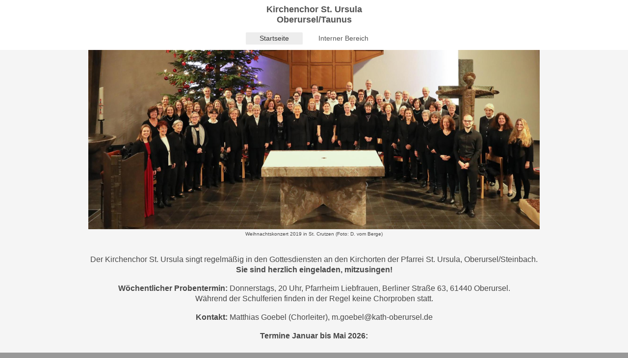

--- FILE ---
content_type: text/html; charset=UTF-8
request_url: https://www.kirchenchor-oberursel.de/
body_size: 4116
content:
<!DOCTYPE html>
<html lang="de"  ><head prefix="og: http://ogp.me/ns# fb: http://ogp.me/ns/fb# business: http://ogp.me/ns/business#">
    <meta http-equiv="Content-Type" content="text/html; charset=utf-8"/>
    <meta name="generator" content="IONOS MyWebsite"/>
        
    <link rel="dns-prefetch" href="//cdn.website-start.de/"/>
    <link rel="dns-prefetch" href="//117.mod.mywebsite-editor.com"/>
    <link rel="dns-prefetch" href="https://117.sb.mywebsite-editor.com/"/>
    <link rel="shortcut icon" href="//cdn.website-start.de/favicon.ico"/>
        <title>Kirchenchor St. Ursula Oberursel/Ts. - Startseite</title>
    
    <style type="text/css">@media screen and (min-device-width: 1024px) {
            .mediumScreenDisabled { display:block }
            .smallScreenDisabled { display:block }
        }
        @media screen and (max-device-width: 1024px) { .mediumScreenDisabled { display:none } }
        @media screen and (max-device-width: 568px) { .smallScreenDisabled { display:none } }
                @media screen and (min-width: 1024px) {
            .mobilepreview .mediumScreenDisabled { display:block }
            .mobilepreview .smallScreenDisabled { display:block }
        }
        @media screen and (max-width: 1024px) { .mobilepreview .mediumScreenDisabled { display:none } }
        @media screen and (max-width: 568px) { .mobilepreview .smallScreenDisabled { display:none } }</style>
    <meta name="viewport" content="width=1025"/>

<meta name="format-detection" content="telephone=no"/>
        <meta name="keywords" content="Chor, Oberursel, Musik, Gesang, Kirchenchor, Singen, music, Junger Chor, Liebfrauen, Gesangsverein, katholische Kirche, Pfarrei, St. Ursula, St. Hedwig, St. Bonifatius, St. Sebastian, St. Crutzen, St. Petrus Canisius, St. Aureus und Justina, Weißkirchen, Bommersheim, Stierstadt, Oberstedten, Steinbach, Konzert, Orchester, Gesangsunterricht, Musikschule, Religion"/>
            <meta name="description" content="Neue Seite"/>
            <meta name="robots" content="index,follow"/>
        <link href="//cdn.website-start.de/templates/2134/style.css?1763478093678" rel="stylesheet" type="text/css"/>
    <link href="https://www.kirchenchor-oberursel.de/s/style/theming.css?1707395686" rel="stylesheet" type="text/css"/>
    <link href="//cdn.website-start.de/app/cdn/min/group/web.css?1763478093678" rel="stylesheet" type="text/css"/>
<link href="//cdn.website-start.de/app/cdn/min/moduleserver/css/de_DE/common,shoppingbasket?1763478093678" rel="stylesheet" type="text/css"/>
    <link href="//cdn.website-start.de/app/cdn/min/group/mobilenavigation.css?1763478093678" rel="stylesheet" type="text/css"/>
    <link href="https://117.sb.mywebsite-editor.com/app/logstate2-css.php?site=676875169&amp;t=1769747728" rel="stylesheet" type="text/css"/>

<script type="text/javascript">
    /* <![CDATA[ */
var stagingMode = '';
    /* ]]> */
</script>
<script src="https://117.sb.mywebsite-editor.com/app/logstate-js.php?site=676875169&amp;t=1769747728"></script>

    <link href="//cdn.website-start.de/templates/2134/print.css?1763478093678" rel="stylesheet" media="print" type="text/css"/>
    <script type="text/javascript">
    /* <![CDATA[ */
    var systemurl = 'https://117.sb.mywebsite-editor.com/';
    var webPath = '/';
    var proxyName = '';
    var webServerName = 'www.kirchenchor-oberursel.de';
    var sslServerUrl = 'https://www.kirchenchor-oberursel.de';
    var nonSslServerUrl = 'http://www.kirchenchor-oberursel.de';
    var webserverProtocol = 'http://';
    var nghScriptsUrlPrefix = '//117.mod.mywebsite-editor.com';
    var sessionNamespace = 'DIY_SB';
    var jimdoData = {
        cdnUrl:  '//cdn.website-start.de/',
        messages: {
            lightBox: {
    image : 'Bild',
    of: 'von'
}

        },
        isTrial: 0,
        pageId: 513997    };
    var script_basisID = "676875169";

    diy = window.diy || {};
    diy.web = diy.web || {};

        diy.web.jsBaseUrl = "//cdn.website-start.de/s/build/";

    diy.context = diy.context || {};
    diy.context.type = diy.context.type || 'web';
    /* ]]> */
</script>

<script type="text/javascript" src="//cdn.website-start.de/app/cdn/min/group/web.js?1763478093678" crossorigin="anonymous"></script><script type="text/javascript" src="//cdn.website-start.de/s/build/web.bundle.js?1763478093678" crossorigin="anonymous"></script><script type="text/javascript" src="//cdn.website-start.de/app/cdn/min/group/mobilenavigation.js?1763478093678" crossorigin="anonymous"></script><script src="//cdn.website-start.de/app/cdn/min/moduleserver/js/de_DE/common,shoppingbasket?1763478093678"></script>
<script type="text/javascript" src="https://cdn.website-start.de/proxy/apps/static/resource/dependencies/"></script><script type="text/javascript">
                    if (typeof require !== 'undefined') {
                        require.config({
                            waitSeconds : 10,
                            baseUrl : 'https://cdn.website-start.de/proxy/apps/static/js/'
                        });
                    }
                </script><script type="text/javascript" src="//cdn.website-start.de/app/cdn/min/group/pfcsupport.js?1763478093678" crossorigin="anonymous"></script>    <meta property="og:type" content="business.business"/>
    <meta property="og:url" content="https://www.kirchenchor-oberursel.de/"/>
    <meta property="og:title" content="Kirchenchor St. Ursula Oberursel/Ts. - Startseite"/>
            <meta property="og:description" content="Neue Seite"/>
                <meta property="og:image" content="https://www.kirchenchor-oberursel.de/s/misc/logo.jpg?t=1768103319"/>
        <meta property="business:contact_data:country_name" content="Deutschland"/>
    
    <meta property="business:contact_data:locality" content="Oberursel (Taunus)"/>
    
    <meta property="business:contact_data:email" content="info@kirchenchor-oberursel.de"/>
    <meta property="business:contact_data:postal_code" content="61440"/>
    <meta property="business:contact_data:phone_number" content=" +49 178 2358848"/>
    
    
</head>


<body class="body diyBgActive  startpage cc-pagemode-default diyfeNoSidebar diy-layout-fullWidth diy-market-de_DE" data-pageid="513997" id="page-513997">
    
    <div class="diyw">
        <div class="diyweb">
<div class="diywebGutter">
<div class="diywebHeader diyfeCA diyfeCA2">

<div class="diywebHeader-item diywebMobileNavigation">

<nav id="diyfeMobileNav" class="diyfeCA diyfeCA2" role="navigation">
    <a title="Navigation aufklappen/zuklappen">Navigation aufklappen/zuklappen</a>
    <ul class="mainNav1"><li class="current hasSubNavigation"><a data-page-id="513997" href="https://www.kirchenchor-oberursel.de/" class="current level_1"><span>Startseite</span></a></li><li class=" hasSubNavigation"><a data-page-id="523254" href="https://www.kirchenchor-oberursel.de/interner-bereich/" class=" level_1"><span>Interner Bereich</span></a></li></ul></nav>
</div>
<div class="diywebHeader-item diywebLogoArea">

    <style type="text/css" media="all">
        /* <![CDATA[ */
                .diyw #website-logo {
            text-align: center !important;
                        padding: 9px 0;
                    }
        
        
        .diyw #website-logo p.website-logo-text,
        .diyw #website-logo p.website-logo-text a.website-logo-text {
            text-align: center !important;
            font-family: Arial, Helvetica, sans-serif !important;
            font-size: 18px !important;
            font-style: normal !important;
            font-weight: bold !important;
        }
        
                /* ]]> */
    </style>

    <div id="website-logo">
    
                    <p class="website-logo-text "><a href="https://www.kirchenchor-oberursel.de/" class="website-logo-text">Kirchenchor St. Ursula<br/>
Oberursel/Taunus</a>
            </p>
            </div>


</div>

<div class="diywebHeader-item diywebDesktopNavigation">
<div class="diywebMainNavigation">
<div class="webnavigation"><ul id="mainNav1" class="mainNav1"><li class="navTopItemGroup_1"><a data-page-id="513997" href="https://www.kirchenchor-oberursel.de/" class="current level_1"><span>Startseite</span></a></li><li class="navTopItemGroup_2"><a data-page-id="523254" href="https://www.kirchenchor-oberursel.de/interner-bereich/" class="level_1"><span>Interner Bereich</span></a></li></ul></div>
<div class="webnavigation"></div>
<div class="webnavigation"></div>
</div>
</div>
</div>
</div>

<div class="diywebContent">
<div class="diywebGutter">
<div class="diywebMain">
<div class="diyfeCA diyfeCA1">

        <div id="content_area">
        	<div id="content_start"></div>
        	
        
        <div id="matrix_1321327" class="sortable-matrix" data-matrixId="1321327"><div class="n module-type-imageSubtitle diyfeLiveArea "> <div class="clearover imageSubtitle imageFitWidth" id="imageSubtitle-18824974">
    <div class="align-container align-center" style="max-width: 920px">
        <a class="imagewrapper" href="https://www.kirchenchor-oberursel.de/s/cc_images/teaserbox_25814377.png?t=1700489351" rel="lightbox[18824974]">
            <img id="image_25814377" src="https://www.kirchenchor-oberursel.de/s/cc_images/cache_25814377.png?t=1700489351" alt="" style="max-width: 920px; height:auto"/>
        </a>

        
    </div>

</div>

<script type="text/javascript">
//<![CDATA[
jQuery(function($) {
    var $target = $('#imageSubtitle-18824974');

    if ($.fn.swipebox && Modernizr.touch) {
        $target
            .find('a[rel*="lightbox"]')
            .addClass('swipebox')
            .swipebox();
    } else {
        $target.tinyLightbox({
            item: 'a[rel*="lightbox"]',
            cycle: false,
            hideNavigation: true
        });
    }
});
//]]>
</script>
 </div><div class="n module-type-text diyfeLiveArea "> <p style="text-align: center;"><span style="font-size:10px;">Weihnachtskonzert 2019 in St. Crutzen (Foto: D. vom Berge)</span></p>
<p style="text-align: center;"> </p>
<p style="text-align: center;"> </p>
<p style="text-align: center;"><span style="font-size:16px;">Der Kirchenchor St. Ursula singt regelmäßig in den Gottesdiensten an den Kirchorten der Pfarrei St. Ursula, Oberursel/Steinbach.
<strong>Sie sind herzlich eingeladen, mitzusingen!</strong></span></p>
<p> </p>
<p style="text-align: center;"><span style="font-size:16px;"><strong>Wöchentlicher Probentermin:</strong> Donnerstags, 20 Uhr, Pfarrheim Liebfrauen, Berliner Straße 63, 61440 Oberursel.</span></p>
<p style="text-align: center;"><span style="font-size:16px;">Während der Schulferien finden in der Regel keine Chorproben statt.</span></p>
<p style="text-align:center;"> </p>
<p style="text-align:center;"><span style="font-size:16px;"><strong>Kontakt:</strong> Matthias Goebel (Chorleiter), m.goebel@kath-oberursel.de</span></p>
<p style="text-align:center;"> </p>
<p style="text-align: center;"><span style="font-size:16px;"><strong>Termine Januar bis Mai 2026:</strong></span></p>
<p> </p>
<ul dir="ltr" style="margin-left: 200px;">
<li><span style="font-size:16px;"><em>Keine Proben am 1.1. und 8.1.26 (Weihnachtsferien)</em></span></li>
<li><span style="font-size:16px;">Do., 15.1.26, Chorprobe, 20 Uhr, Pfarrheim Liebfrauen</span></li>
<li><span style="font-size:16px;">Do., 22.1.26, Chorprobe, 20 Uhr, Pfarrheim Liebfrauen</span></li>
<li><span style="font-size:16px;">Do., 29.1.26, Chorprobe, 20 Uhr, Pfarrheim Liebfrauen</span></li>
<li><span style="font-size:16px;">Do., 5.2.26, Chorprobe, 20 Uhr, Pfarrheim Liebfrauen</span></li>
<li><span style="font-size:16px;">Do., 12.2.26, Chorprobe, 20 Uhr, Pfarrheim Liebfrauen</span></li>
<li><span style="font-size:16px;"><strong>Mi., 18.2.26, Eucharistiefeier zu Aschermittwoch, 19 Uhr, St. Bonifatius</strong></span></li>
<li><span style="font-size:16px;"><em>Keine Probe am Do., 19.2.26</em></span></li>
<li><span style="font-size:16px;"><strong>So., 22.2.26, Eucharistiefeier zum 1. Fastensonntag, 9.30 Uhr, St. Sebastian</strong></span></li>
<li><span style="font-size:16px;">Do., 26.2.26, Chorprobe, 20 Uhr, Pfarrheim Liebfrauen</span></li>
<li><span style="font-size:16px;">Do., 5.3.26, Chorprobe, 20 Uhr, Pfarrheim Liebfrauen</span></li>
<li><span style="font-size:16px;">Do., 12.3.26, Chorprobe, 20 Uhr, Pfarrheim Liebfrauen</span></li>
<li><span style="font-size:16px;">Do., 19.3.26, Chorprobe, 20 Uhr, Pfarrheim Liebfrauen</span></li>
<li><span style="font-size:16px;">Do., 26.3.26, Chorprobe, 20 Uhr, Pfarrheim Liebfrauen</span></li>
<li><span style="font-size:16px;"><strong>Di., 31.3.26, Chorprobe, 20 Uhr, Pfarrheim Liebfrauen</strong></span></li>
<li><span style="font-size:16px;"><em>Keine Probe am Gründonnerstag, 2.4.26</em></span></li>
<li><span style="font-size:16px;"><strong>Sa., 4.4.26, Osternacht, 21 Uhr, Liebfrauen</strong></span></li>
<li><span style="font-size:16px;"><em>Keine Probe am Do., 9.4.26 (Osterferien)</em></span></li>
<li><span style="font-size:16px;">Do., 16.4.26, Chorprobe, 20 Uhr, Pfarrheim Liebfrauen</span></li>
<li><span style="font-size:16px;">Do., 23.4.26, Chorprobe, 20 Uhr, Pfarrheim Liebfrauen</span></li>
<li><span style="font-size:16px;">Do., 30.4.26, Chorprobe, 20 Uhr, Pfarrheim Liebfrauen</span></li>
<li><span style="font-size:16px;">Do., 7.5.26, Chorprobe, 20 Uhr, Pfarrheim Liebfrauen</span></li>
<li><span style="font-size:16px;"><strong>Sa., 9.5.26, Eucharistiefeier zum 70jährigen Jubiläum der Gemeinde, 18 Uhr, St. Hedwig</strong></span></li>
<li><span style="font-size:16px;"><em>Keine Probe am Do., 14.5.26 (Christi Himmelfahrt)</em></span></li>
<li><span style="font-size:16px;">Do., 21.5.26, Chorprobe, 20 Uhr, Pfarrheim Liebfrauen</span></li>
<li><span style="font-size:16px;"><strong>So., 24.5.26, Hochamt zu Pfingsten, 11 Uhr, St. Crutzen</strong></span></li>
</ul>
<p> </p> </div></div>
        
        
        </div>
</div>
</div>
<div class="diywebSecondary diyfeCA diyfeCA3">
<div class="diywebGutter">

</div>

</div>
</div>
</div>


<div class="diywebGutter">
<div class="diywebFooter diyfeCA diyfeCA4">
<div class="diywebGutter">
<div id="contentfooter">
    <div class="leftrow">
                        <a rel="nofollow" href="javascript:window.print();">
                    <img class="inline" height="14" width="18" src="//cdn.website-start.de/s/img/cc/printer.gif" alt=""/>
                    Druckversion                </a> <span class="footer-separator">|</span>
                <a href="https://www.kirchenchor-oberursel.de/sitemap/">Sitemap</a>
            </div>
    <script type="text/javascript">
        window.diy.ux.Captcha.locales = {
            generateNewCode: 'Neuen Code generieren',
            enterCode: 'Bitte geben Sie den Code ein'
        };
        window.diy.ux.Cap2.locales = {
            generateNewCode: 'Neuen Code generieren',
            enterCode: 'Bitte geben Sie den Code ein'
        };
    </script>
    <div class="rightrow">
                    <span class="loggedout">
                <a rel="nofollow" id="login" href="https://login.1and1-editor.com/676875169/www.kirchenchor-oberursel.de/de?pageId=513997">
                    Login                </a>
            </span>
                
                <span class="loggedin">
            <a rel="nofollow" id="logout" href="https://117.sb.mywebsite-editor.com/app/cms/logout.php">Logout</a> <span class="footer-separator">|</span>
            <a rel="nofollow" id="edit" href="https://117.sb.mywebsite-editor.com/app/676875169/513997/">Seite bearbeiten</a>
        </span>
    </div>
</div>
            <div id="loginbox" class="hidden">
                <script type="text/javascript">
                    /* <![CDATA[ */
                    function forgotpw_popup() {
                        var url = 'https://passwort.1und1.de/xml/request/RequestStart';
                        fenster = window.open(url, "fenster1", "width=600,height=400,status=yes,scrollbars=yes,resizable=yes");
                        // IE8 doesn't return the window reference instantly or at all.
                        // It may appear the call failed and fenster is null
                        if (fenster && fenster.focus) {
                            fenster.focus();
                        }
                    }
                    /* ]]> */
                </script>
                                <img class="logo" src="//cdn.website-start.de/s/img/logo.gif" alt="IONOS" title="IONOS"/>

                <div id="loginboxOuter"></div>
            </div>
        

</div>
</div>
</div>
</div>
    </div>

    
    </body>


<!-- rendered at Sun, 11 Jan 2026 04:48:39 +0100 -->
</html>
